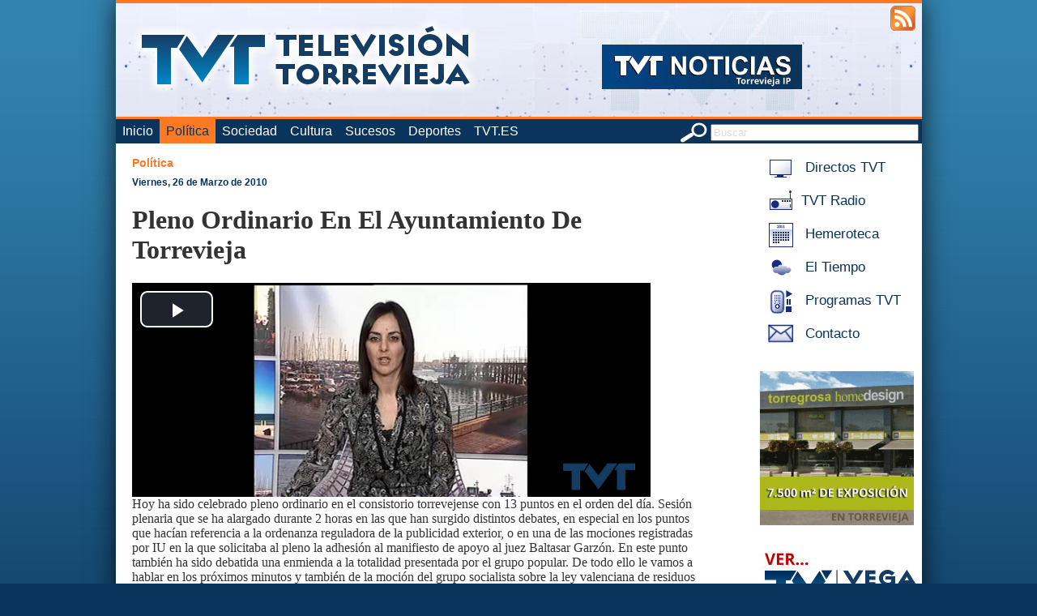

--- FILE ---
content_type: text/html; charset=utf-8
request_url: https://www.torreviejaip.tv/politica/201003265443/pleno-ordinario-en-el-ayuntamiento-de-torrevieja.html
body_size: 5650
content:

<!DOCTYPE html PUBLIC "-//W3C//DTD XHTML 1.0 Strict//EN" "http://www.w3.org/TR/xhtml1/DTD/xhtml1-strict.dtd">

<html xmlns="http://www.w3.org/1999/xhtml" xml:lang="es" lang="es">
    <head>
	<meta name="msvalidate.01" content="29A79483DC12B000FF376FFBE662FEAD" />
        <meta http-equiv="Content-Type" content="text/html; charset=UTF-8" />
        <title>Pleno Ordinario En El Ayuntamiento De Torrevieja - Política - TorreviejaIP.tv - La televisi&oacute;n online de Torrevieja</title>
        
        <meta name="Keywords" content="Torrevieja,Torrevieja,pleno,ordinario,ayuntamiento,torrevieja" />
        <meta name="Description" content="Torrevieja: Pleno Ordinario En El Ayuntamiento De Torrevieja. Torreviejaip.tv, la televisión online de Torrevieja" />
        <meta name="Robots" content="all" />
        <meta name="Author" content="Televisi&oacute;n Costa Blanca S.L." />
        <meta property="og:site_name" content="TorreviejaIP.TV - La televisión online de Torrevieja" />
        <meta property="og:type" content="article" />
        <meta property="og:title" content="Pleno Ordinario En El Ayuntamiento De Torrevieja" />
        <meta property="og:description" content="Hoy ha sido celebrado pleno ordinario en el consistorio torrevejense con 13 puntos en el orden del día. Sesión plenaria que se ha alargado durante 2 horas en las que han surgido distintos debates, en especial en los puntos que hacían referencia a la ordenanza reguladora de la publicidad exterior, o en una de las mociones registradas por IU en la que solicitaba al pleno la adhesión al manifiesto de apoyo al juez  Baltasar Garzón. En este punto también ha sido debatida una enmienda a la totalidad presentada por el grupo popular. De todo ello le vamos a hablar en los próximos minutos y también de la moción del grupo socialista sobre la ley valenciana de residuos de la comunidad valenciana que ha sido aprobada por unanimidad. " />
        <meta property="og:image" content="https://www.torreviejaip.tv/imgnotis/20100326_1.jpg" />
        <meta property="og:url" content="https://www.torreviejaip.tv/politica/201003265443/pleno-ordinario-en-el-ayuntamiento-de-torrevieja.html" />
        <meta property="og:image:width" content="525" />
        <meta property="og:image:height" content="288" />
        
        <!-- <base href="https://www.torreviejaip.tv/" /> -->
	<base href="/" />
        
        <link rel="stylesheet" type="text/css" href="css/estilo.css?rand=200" />
	<link href="css/video-js.min.css" rel="stylesheet">
        <link rel="shortcut icon" href="imgs/favicon.ico" />
        <link rel="icon" type="image/gif" href="imgs/animated_favicon1.gif" />
        <!--<script data-ad-client="ca-pub-3125109292526785" async src="https://pagead2.googlesyndication.com/pagead/js/adsbygoogle.js"></script>-->
	<script type="text/javascript" src="ixoplayer/ixoswo.js"></script>
        <script type="text/javascript" src="js/mootools-core.js"></script>
        <script type="text/javascript" src="js/mootools-more.js"></script>
        <script type="text/javascript" src="js/ui.js"></script>
	<script src="js/video.min.js"></script>
	<script src="js/videojs.watermark.js"></script>
        
        <script type="text/javascript" src="https://apis.google.com/js/plusone.js">
            {lang: 'es'}
        </script>
        
        <script type="text/javascript">
            Locale.use('es-ES');
        </script>
        <script type='text/javascript'>
    var googletag = googletag || {};
    googletag.cmd = googletag.cmd || [];
    (function() {
      var gads = document.createElement('script');
      gads.async = true;
      gads.type = 'text/javascript';
      var useSSL = 'https:' == document.location.protocol;
      gads.src = (useSSL ? 'https:' : 'http:') + 
        '//www.googletagservices.com/tag/js/gpt.js';
      var node = document.getElementsByTagName('script')[0];
      node.parentNode.insertBefore(gads, node);
    })();
  </script>
  
      </head>
    <body>
        <!--[if lte IE 7]>
            <div style="text-align:center;width:100%;padding:1em;font-weight:bold;background:#fdd;color:#c00;">
                ATENCI&Oacute;N: Su navegador est&aacute; desactualizado. Para mayor seguridad, actual&iacute;celo a una versi&oacute;n m&aacute;s reciente.
            </div>
        <![endif]-->
        <div id="pagina">
            <div id="cabecera" style="background-image: url('cabeceras/1.jpg')">
                <div id="accesibilidad">
                    <!--<a href="/movil/" title="Aplicaci&oacute;n M&oacute;vil"><img src="imgs/movil.png" alt="app movil" /></a>-->
                    <a href="/rss/" title="Feeds RSS"><img src="imgs/rss.png" alt="feeds rss" /></a>
                </div>
                <a href="/" title="Volver al Inicio" id="logo">
                    <img src="imgs/logo.png" alt="logotipo torreviejaip.tv" /><br />
                    <!-- La televisi&oacute;n online de Torrevieja -->
                </a>
            </div>
            <div id="menu">
                <form action="buscar/" method="post" id="buscador">
                    <img src="imgs/buscar.png" alt="icono buscar" style="vertical-align:middle;"/>
                    <input type="text" name="buscar" value="Buscar" class="gris inputbonico" title="Buscar" size="30" />
                </form>
                <ul>
                    <li><a href="/"  title="Volver a Inicio">Inicio</a></li>
                                        <li><a href="politica/" class='activo' title="Ir a Política">Política</a></li>
                                                <li><a href="sociedad/"  title="Ir a Sociedad">Sociedad</a></li>
                                                <li><a href="cultura/"  title="Ir a Cultura">Cultura</a></li>
                                                <li><a href="sucesos/"  title="Ir a Sucesos">Sucesos</a></li>
                                                <li><a href="deportes/"  title="Ir a Deportes">Deportes</a></li>
                                                <li><a href="https://www.tvt.es" title="Ir a TVT.ES" target=_blank> TVT.ES </a></li>
                </ul>
            </div>
            <div id="cuerpo">
                <div id="menulateral">
                    <!-- <a href="/directo/" title="Acceso a Directos TVT" class="enlacemenulat" target="popup" onclick="window.open('', 'popup', 'toolbar=0,scrollbars=0,location=0,statusbar=0,menubar=0,resizable=0,width=550,height=400');"> -->
			 <a href="http://www.tvtweb.es/directo" title="Acceso a Directos TVT"  class="enlacemenulat" />
                        <img src="imgs/icosmenu/tvdirecto.jpg" alt="icono de Directos TVT" /> Directos TVT
                    </a><br />
                    <a href="http://www.tvtradio.es/radio/" title="Acceso a TVT Radio" class="enlacemenulat" target="popup" onclick="window.open('', 'popup', 'width=297,height=118,toolbar=0,scrollbars=0,statusbar=no,menubar=no,width=350,height=289');">
                        <img src="imgs/icosmenu/radiodirecto.jpg" alt="icono de TVT Radio" />TVT Radio
                    </a><br />
                                        <a href="hemeroteca/" title="Acceso a Hemeroteca" class="enlacemenulat">
                                                        <img src="imgs/icosmenu/calendario.jpg" alt="icono de Hemeroteca" />
                        Hemeroteca                    </a><br />
                                        <a href="eltiempo/" title="Acceso a El Tiempo" class="enlacemenulat">
                                                        <img src="imgs/icosmenu/eltiempo.jpg" alt="icono de El Tiempo" />
                        El Tiempo                    </a><br />
                                        <a href="http://www.tvtweb.es/" title="Acceso a Programas TVT" class="enlacemenulat">
                                                        <img src="imgs/icosmenu/alacarta.jpg" alt="icono de Programas TVT" />
                        Programas TVT                    </a><br />
                                        <a href="contacto/" title="Acceso a Contacto" class="enlacemenulat">
                                                        <img src="imgs/icosmenu/contacto.jpg" alt="icono de Contacto" />
                        Contacto                    </a><br />
                    			    <div class="banner_lateral">
        <a rel='nofollow' href='https://torregrosahome.com/' target='_blank'><img src='banners/ban_61.gif' alt='banner'/></a>    </div>
                <div class="banner_lateral2">
        <a rel='nofollow' href='http://www.televisionvegabaja.es' target='_blank'><img src='banners/ban_52.jpg' alt='banner'/></a>    </div>
                                                      					<div style="height:20px"></div>
                    	        	                                                        </div>
                <div id="desarrollada">
    <a href="/politica/" class="seccion">Política</a>&nbsp;&nbsp;&nbsp;&nbsp;
    <a class="fechanoticia" href="/hemeroteca/20100326">Viernes, 26 de Marzo de 2010</a>
    <h1>Pleno Ordinario En El Ayuntamiento De Torrevieja</h1>
    <video id="elvideo" class="video-js vjs-default-skin" controls preload="auto" width="640" height="264"
  poster="" data-setup='{ "plugins": { "watermark": { "file": "imgs/logotvt40.png", "xpos": "100", "ypos": "100" } } }'>
    <source src="video.php?id=20100326_1.mp4"  type='video/mp4'>
    <p class="vjs-no-js">
      To view this video please enable JavaScript, and consider upgrading to a web browser that
      <a href="http://videojs.com/html5-video-support/" target="_blank">supports HTML5 video</a>
    </p>
  </video>
	   <!-- <img src="/imgnotis/" alt="Imagen de " /> -->
    <!-- <div style="clear:both"></div> -->
    <div id="intro" style="text-align:left;margin-bottom:10px;float:left">Hoy ha sido celebrado pleno ordinario en el consistorio torrevejense con 13 puntos en el orden del día. Sesión plenaria que se ha alargado durante 2 horas en las que han surgido distintos debates, en especial en los puntos que hacían referencia a la ordenanza reguladora de la publicidad exterior, o en una de las mociones registradas por IU en la que solicitaba al pleno la adhesión al manifiesto de apoyo al juez  Baltasar Garzón. En este punto también ha sido debatida una enmienda a la totalidad presentada por el grupo popular. De todo ello le vamos a hablar en los próximos minutos y también de la moción del grupo socialista sobre la ley valenciana de residuos de la comunidad valenciana que ha sido aprobada por unanimidad. </div>
    <br />
    
    <div id="fb-root" style="float:left"></div>
    <script>(function(d, s, id) {
      var js, fjs = d.getElementsByTagName(s)[0];
      if (d.getElementById(id)) {return;}
      js = d.createElement(s); js.id = id;
      js.src = "//connect.facebook.net/es_ES/all.js#appId=221250874580930&xfbml=1";
      fjs.parentNode.insertBefore(js, fjs);
    }(document, 'script', 'facebook-jssdk'));</script>

    <div class="fb-like" data-send="false" data-width="450" data-show-faces="true" data-action="recommend"></div>
    <a href="https://twitter.com/share" class="twitter-share-button" data-count="horizontal" data-lang="es">Tweet</a><script type="text/javascript" src="//platform.twitter.com/widgets.js"></script>
    <g:plusone></g:plusone>

    <div style=" height:10px;clear:both"></div>
    <!-- <br style="clear:both;" /> -->
    <div id="desarrollo" style="float:left"> <p>A las 10 de la mañana ha sido iniciado este pleno ordinario en el ayuntamiento y ya en el primer punto se ha vivido una peculiar situación protagonizada por el edil popular Domingo Soler y el alcalde presidente del pleno, Pedro Hernandez. Tras su rápida intervención, que se ha visto interrumpida por el presidente del pleno, el edil popular ha abandonado el salón de plenos. Uno de los primeros debates de esta sesión plenaria se ha producido en el punto 6 del orden del día que ha tratado sobre la ordenanza reguladora de la publicidad exterior. Una ordenanza que ha sido aprobada con el único voto a favor y mayoritario del PP , votos en contra de IU y Los Verdes, y abstención del grupo municipal socialista.<br/><br/>El portavoz de Los Verdes, Jose Manuel Dolón, ha señalado que esta ordenanza entra en contradicción con el principio fundamental de la Constitución. Una ordenanza, ha dicho, que induce a la confusión y que puede ser malutilizada dependiendo de quién haya en el gobierno. Para el concejal de IU, Vicente Henarejos, esta ordenanza es coja y contiene aspectos facilmente recurribles y de poca consistencia legal. El portavoz del grupo socialista, Manuel Vera, ha señalado que su grupo se abstiene haciendo con ello un ejercicio de responsabilidad. Es una ordenanza susceptible de mejoras, ha indicado Vera.<br/><br/>El punto 7 también ha generado un pequeño debate entre los grupos políticos. Punto que contenía una moción regsitrada por IU para instar al gobierno de la retirada de las propuestas prolongación de la edad de jubilación y pronunciamiento favorable a que el sistema de pensiones público siga garantizando los derechos actuales de los pensionistas. El portavoz popular ha señalado que el debate de las pensiones se tiene que producir en el foro adecuado, en el Pacto de Toledo y que el PP no puede asumir ni apoyar una moción que ha calificado como de un canto al sol. Esta moción ha contado con los votos a favor de IU y LV y en contra de PP y Partido socialista.<br/><br/>El punto 8 contenía una moción regsitrada por el grupo municipal socialista para solicitar del consell de la generalitat la realización de actuaciones en relación con la ley de residuos de la Comunidad Valenciana. En esta moción se solicita así finalizar la totalidad de infraestructuras contempladas en los Planes zonales previstos en el Plan Integral de Residuos de la Comunitat Valenciana, constituir la Entidad de Residuos de la Comunitat Valenciana, así como los correspondientes Consejos de Participación, previstos en la Ley o Aprobar el Plan Integral de Residuos de la Comunitat Valenciana-2010. Esta moción del grupo socialista ha contado con el apoyo de todos los grupos políticos municipales, PSOE, PP, IU y LV, y por tanto ha sido aprobada por unanimidad.<br/><br/>El punto 9 debatía una moción registrada por IU para pedir la adhesión al manifiesto de apoyo al juez Baltasar Garzón. Pero antes se ha debatido una enmienda a la totalidad a la moción de IU presentada por el grupo popular. Para Los Verdes esta enmienda popular trata de anular el sentido y deja vacia de contenido la moción de IU. El portavoz de IU ha calificado la enmienda del grupo popular como de trampa.<br/><br/>Posteriormente ha sido debatida la moción de IU. El portavoz de esta formación política ha destacado que se trata de una moción de apoyo al juez Baltasar Garzón, apoyo a la libertad, a la democracia y al estado de derecho. Esta moción de IU ha sido apoyada por el grupo de los Verdes , el grupo socialista se ha abstenido y ha votado en contra el partido popular. Su portavoz Joaquín Albaladejo ha destacado que no hay mayor apoyo a un juez que respetar su presunción de inocencia y respetar la independencia judicial.<br/><br/>Durante esta sesión plenaria ha sido debatida igualmente una moción socialista por la que piden  al Gobierno Valenciano que modifique los presupuestos de 2010, en las partidas correspondientes de Cultura y Educación, mediante una ampliación de crédito que devuelva la totalidad del importe de subvención correspondiente a 2009 a las sociedades musicales de la comunidad valenciana. El alcalde, Pedro Hernandez ha contestado que el gobierno valenciano ha incrementado en los últimos años en un 150% las subveciones a las entidades musicales además de las numerosas inversiones que se llevan a cabo para infraestructuras destinadas a estas entidades. Esta moción del grupo socialista ha contado con el apoyo de IU y LV, habiendo votado en contra el PP.<br/><br/>Destacar finalmente otra moción que ha sido presentanda de forma conjunta por todos los grupos políticos municipales, aprobada por tanto por unanimidad, para adherirse a la petición de la fundación Vicente Ferrer para la concesión, a título póstumo, del premio nobel de la paz a Vicente Ferrer.</div>
    </a><br style="clear:both;" />
</div>
                <br style="clear:both;"/>
            </div>
            <div id="pie">
                torreviejaip.tv (C) 2026 Televisi&oacute;n Costablanca, S.L. Todos los derechos reservados - <a href="contacto/" title="Contacta con Nosotros">Contacta con Nosotros</a> - <a href="aviso.php" title="Aviso Legal" target=_blank>Aviso Legal</a> - <a href="privacidad.pdf" title="Política de privacidad">Política de privacidad</a>
            </div>
        </div>
        <script type="text/javascript">
          var _gaq = _gaq || [];
          _gaq.push(['_setAccount', 'UA-3028750-1']);
          _gaq.push(['_trackPageview']);
          (function() {
            var ga = document.createElement('script'); ga.type = 'text/javascript'; ga.async = true;
            ga.src = ('https:' == document.location.protocol ? 'https://ssl' : 'http://www') + '.google-analytics.com/ga.js';
            var s = document.getElementsByTagName('script')[0]; s.parentNode.insertBefore(ga, s);
          })();
        </script>
    </body>
</html>


--- FILE ---
content_type: text/html; charset=utf-8
request_url: https://accounts.google.com/o/oauth2/postmessageRelay?parent=https%3A%2F%2Fwww.torreviejaip.tv&jsh=m%3B%2F_%2Fscs%2Fabc-static%2F_%2Fjs%2Fk%3Dgapi.lb.en.2kN9-TZiXrM.O%2Fd%3D1%2Frs%3DAHpOoo_B4hu0FeWRuWHfxnZ3V0WubwN7Qw%2Fm%3D__features__
body_size: 161
content:
<!DOCTYPE html><html><head><title></title><meta http-equiv="content-type" content="text/html; charset=utf-8"><meta http-equiv="X-UA-Compatible" content="IE=edge"><meta name="viewport" content="width=device-width, initial-scale=1, minimum-scale=1, maximum-scale=1, user-scalable=0"><script src='https://ssl.gstatic.com/accounts/o/2580342461-postmessagerelay.js' nonce="txj26l9gVjZ3VStTifE10w"></script></head><body><script type="text/javascript" src="https://apis.google.com/js/rpc:shindig_random.js?onload=init" nonce="txj26l9gVjZ3VStTifE10w"></script></body></html>